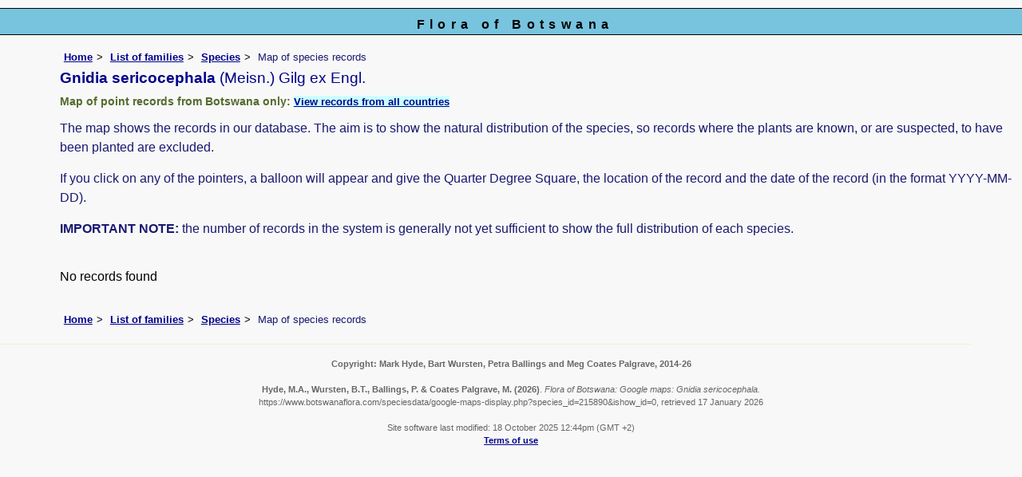

--- FILE ---
content_type: text/html; charset=UTF-8
request_url: https://www.botswanaflora.com/speciesdata/google-maps-display.php?species_id=215890
body_size: 3749
content:
<!DOCTYPE html>
<html lang="en">
<head><!-- Google tag (gtag.js) -->
<script async src="https://www.googletagmanager.com/gtag/js?id=G-9Z1D2NVMXS"></script>
<script>
  window.dataLayer = window.dataLayer || [];
  function gtag(){dataLayer.push(arguments);}
  gtag('js', new Date());

  gtag('config', 'G-9Z1D2NVMXS');
</script>
<title>Flora of Botswana: Google maps: Gnidia sericocephala</title>
<meta charset="utf-8">
<meta name="description"
content="A web site containing information about the Flora of Botswana">

<meta name="author" content="Mark Hyde">
<meta name="viewport" content="width=device-width, initial-scale=1">
<link href="https://cdn.jsdelivr.net/npm/bootstrap@5.3.3/dist/css/bootstrap.min.css" rel="stylesheet" integrity="sha384-QWTKZyjpPEjISv5WaRU9OFeRpok6YctnYmDr5pNlyT2bRjXh0JMhjY6hW+ALEwIH" crossorigin="anonymous">
<style type="text/css">
	#map {width:100%; max-width: 640px; height:640px; border:0px; padding:0; margin: 0 5px 0 0;}
</style>


<link rel="stylesheet" type="text/css" href="../css/bot.css">

<link rel="icon" type="image/x-icon" href="../favicons/bot-icon.png">

<meta name="viewport"
content="width=device-width, initial-scale=1.0, user-scalable=no">

<script src="https://maps.googleapis.com/maps/api/js?v=3&key=AIzaSyAf9F3z1tGKN9iJyo57FIEyD7wu-hJBy6E"></script>

	  </head>

<body onload="initMap()" style="margin:0px; border:0px; padding:0px;">
	
<div id="Header">Flora of Botswana</div>

<div class="container-fluid">
  <div class="row">
    <div class="col">

<div class="indent">

 <ul class="breadcrumb">
    <li><a href="../index.php">Home</a></li>
    <li><a href="index.php">List of families</a></li>
	 <li><a href="species.php?species_id=215890">Species</a></li>
	  <li>Map of species records</li>
  </ul>

<h1>Gnidia sericocephala<span class="author"> (Meisn.) Gilg ex Engl.</span></h1>
<h2>Map of point records from Botswana only:  <span class="blueback"><a href="google-maps-display.php?species_id=215890&ishow_id=1" rel="nofollow">View records from all countries</a></span></h2><p>The map shows the records in our database. The aim is to show the natural distribution of the species, so records where the plants are known, or are suspected, to have been planted are excluded.</p>
<p>If you click on any of the pointers, a balloon will appear and give the Quarter Degree Square, the location of the record and the date of the record (in the format YYYY-MM-DD).</p>
<p><strong>IMPORTANT NOTE:</strong> the number of records in the system is generally not yet sufficient to show the full distribution of each species.</p>
<br>

No records found<br><br>
<ul class="breadcrumb">
    <li><a href="../index.php">Home</a></li>
    <li><a href="index.php">List of families</a></li>
	 <li><a href="species.php?species_id=215890">Species</a></li>
	  <li>Map of species records</li>
  </ul>

</div><!-- Close "indent" div here -->
 </div> <!-- close col -->
</div> <!-- close row -->
 </div> <!-- close container-fluid -->

<hr>
<div class="tiny"><strong>Copyright: 

Mark Hyde, Bart Wursten, Petra Ballings and Meg Coates Palgrave, 2014-26</strong><br><br>
<strong>Hyde, M.A., Wursten, B.T.,  Ballings, P. &  Coates Palgrave, M.</strong> 
<strong>(2026)</strong>. <em>Flora of Botswana: Google maps: Gnidia sericocephala.</em> <br>https://www.botswanaflora.com/speciesdata/google-maps-display.php?species_id=215890&ishow_id=0, retrieved 17 January 2026<br><br>Site software last modified: 18 October 2025 12:44pm (GMT +2)<br><a href="../terms.php">Terms of use</a><br>
</div><script src="https://cdn.jsdelivr.net/npm/bootstrap@5.3.3/dist/js/bootstrap.bundle.min.js" integrity="sha384-YvpcrYf0tY3lHB60NNkmXc5s9fDVZLESaAA55NDzOxhy9GkcIdslK1eN7N6jIeHz" crossorigin="anonymous"></script>
</body>
</html>